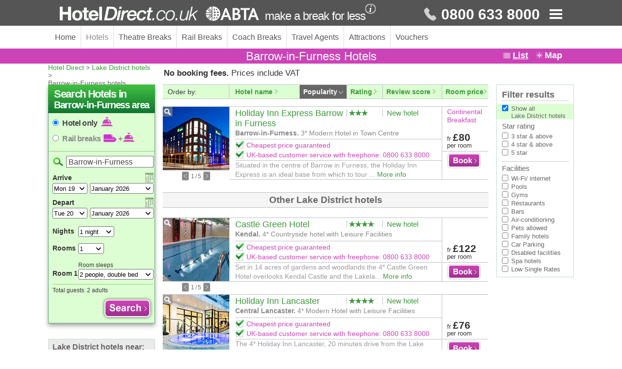

--- FILE ---
content_type: text/html
request_url: https://www.hoteldirect.co.uk/lake%20district/barrow-in-furness-hotels.htm
body_size: 73636
content:
<!DOCTYPE html PUBLIC "-//W3C//DTD XHTML 1.0 Transitional//EN" "http://www.w3.org/TR/xhtml1/DTD/xhtml1-transitional.dtd"><html xmlns="http://www.w3.org/1999/xhtml"><head><META http-equiv="Content-Type" content="text/html; charset=iso-8859-1"><title>Barrow-in-Furness Hotels, Lake District | 1/2 Price with Hotel Direct</title><meta name="description" content="1/2 price Hotels in Barrow-in-Furness, Lake District. Find Barrow-in-Furness hotel deals in Jan/Feb fr Â£80. UK service centre 7 days a week: 0800 633 8000"><meta name="keywords" content="barrow-in-furness hotels, hotels in barrow-in-furness, barrow-in-furness hotel deals, barrow-in-furness lake district hotels, lake district barrow-in-furness hotels, hotels in barrow-in-furness lake district, barrow-in-furness hotels lake district"><meta name="viewport" content="width=1094"><meta name="format-detection" content="telephone=no"><base href="//www.hoteldirect.co.uk/"><link rel="canonical" href="https://www.hoteldirect.co.uk/lake district/barrow-in-furness-hotels.htm"><link rel="stylesheet" type="text/css" href="//www.hoteldirect.co.uk/css/2011/global.css"><link rel="stylesheet" type="text/css" href="//www.hoteldirect.co.uk/css/2011/results.css"><link rel="stylesheet" href="//www.hoteldirect.co.uk/css/2011/large_pictures.css"><link rel="stylesheet" href="//www.hoteldirect.co.uk/css/2011/credit.css"><link rel="stylesheet" href="//www.hoteldirect.co.uk/css/2011/city-home-new.css"><link href="//www.hoteldirect.co.uk/css/2011/gallery_slider.css" rel="stylesheet" type="text/css"><link rel="stylesheet" href="//www.hoteldirect.co.uk/css/2011/results-new.css"><link href="//www.hoteldirect.co.uk/css/2011/calendar.css" rel="stylesheet" type="text/css"><link rel="stylesheet" href="//www.hoteldirect.co.uk/css/2011/corporate.css"><link rel="stylesheet" href="//www.hoteldirect.co.uk/css/2011/rail.css"><link rel="stylesheet" type="text/css" href="//www.hoteldirect.co.uk/css/font-awesome.min.css"><script language="javascript" src="//www.hoteldirect.co.uk/js/2016/jquery-1.12.0.min.js" type="text/javascript"></script><script language="javascript" src="//www.hoteldirect.co.uk/js/2011/jquery.cycle.all.js" type="text/javascript"></script><script language="javascript" src="//www.hoteldirect.co.uk/js/2011/jquery.cycle.extended.js" type="text/javascript"></script><script language="javascript" src="//www.hoteldirect.co.uk/js/js.cookie.min.js" type="text/javascript"></script><script language="javascript" src="//www.hoteldirect.co.uk/js/2016/advanced_search.js" type="text/javascript"></script><script language="javascript" src="//www.hoteldirect.co.uk/js/2016/calendar.js" type="text/javascript"></script><script language="javascript" src="//www.hoteldirect.co.uk/js/2016/check.js" type="text/javascript"></script><script language="javascript" src="//www.hoteldirect.co.uk/js/2016/corporate.js" type="text/javascript"></script><script language="javascript" src="//www.hoteldirect.co.uk/js/2016/credit.js" type="text/javascript"></script><script language="javascript" src="//www.hoteldirect.co.uk/js/2016/date_functions.js" type="text/javascript"></script><script language="javascript" src="//www.hoteldirect.co.uk/js/2016/functions.js" type="text/javascript"></script><script language="javascript" src="//www.hoteldirect.co.uk/js/2016/gallery_slider.js" type="text/javascript"></script><script language="javascript" src="//www.hoteldirect.co.uk/js/2016/hd.modules.js" type="text/javascript"></script><script language="javascript" src="//www.hoteldirect.co.uk/js/2016/header.js" type="text/javascript"></script><script language="javascript" src="//www.hoteldirect.co.uk/js/2016/json-search.js" type="text/javascript"></script><script language="javascript" src="//www.hoteldirect.co.uk/js/2016/lastviewed-wrapper.js" type="text/javascript"></script><script language="javascript" src="//www.hoteldirect.co.uk/js/2011/mobile.js" type="text/javascript"></script><script language="javascript" src="//www.hoteldirect.co.uk/js/2016/new_functions.js" type="text/javascript"></script><script language="javascript" src="//www.hoteldirect.co.uk/js/2016/rail.js" type="text/javascript"></script><script language="javascript" src="//www.hoteldirect.co.uk/js/2016/results.js" type="text/javascript"></script><script language="javascript" src="//www.hoteldirect.co.uk/js/2016/singlehotelsearch.js" type="text/javascript"></script><script language="javascript" src="//www.hoteldirect.co.uk/js/2016/thumbs.js" type="text/javascript"></script><script language="javascript" src="//www.hoteldirect.co.uk/js/2016/unavailable.js" type="text/javascript"></script><script language="javascript" type="text/javascript">		var currency = 'gbp',			city_name = 'Lake District',			hotel_max_age = 17;		$(function() {			$('.currency-container').find('a#' + currency).addClass('selected');			Cookies.set('currency', currency, {				domain: document.domain,				path: '/'			});			HD.Cookie.attachRecentlyViewed();		});		</script><script async="true" src="https://www.googletagmanager.com/gtag/js?id=UA-18403131-1" xmlns=""></script><script xmlns="">window.dataLayer = window.dataLayer || []; function gtag(){dataLayer.push(arguments);} gtag('js', new Date()); gtag('config', 'UA-18403131-1');</script><script xmlns="">            (function(w,d,s,l,i){w[l]=w[l]||[];w[l].push({'gtm.start':            new Date().getTime(),event:'gtm.js'});var f=d.getElementsByTagName(s)[0],            j=d.createElement(s),dl=l!='dataLayer'?'&l='+l:'';j.async=true;j.src=            'https://www.googletagmanager.com/gtm.js?id='+i+dl;f.parentNode.insertBefore(j,f);            })(window,document,'script','dataLayer','GTM-N6JPBMG');        </script></head><body class="results-page new-header-footer"><div class="page-header"><div class="container"><div class="page-header__logo" xmlns=""><a href="//www.hoteldirect.co.uk/" title="HotelDirect.co.uk - make a break for less"><img src="img/logo-white.png" width="410" height="30" alt="HotelDirect.co.uk"></a><p>make a break for less                <i class="icon icon-info-white icon-info-window" data-window-id="header-info-description" data-offset-top="30" data-offset-left="11"></i></p></div><div class="page-header__telephone" xmlns=""><p><i class="icon icon-phone"></i>                0800 633 8000            </p><i id="btn-menu" class="icon icon-list-menu"></i><nav id="slide-menu"><ul><li><a href="//www.hoteldirect.co.uk/">Home</a><button id="btn-menu-close" class="btn"><i class="fa fa-fw fa-times"></i></button></li><li class="menu-currency"><span id="current-currency"><i class="flag flag-gbp"></i>£GBP                            </span><span id="currency-chevron"><i class="fa fa-fw fa-chevron-down"></i></span><ul id="currency-options" class="closed"><li class="currency-select" data-currency="gbp"><i class="flag flag-gbp"></i>£GBP                                </li><li class="currency-select" data-currency="euro"><i class="flag flag-eur"></i>&euro;EUR                                </li><li class="currency-select" data-currency="usdollar"><i class="flag flag-usd"></i>$USD                                </li></ul></li><li><a href="//www.hoteldirect.co.uk/contact.htm">Customer support</a></li><li><a href="//www.hoteldirect.co.uk/travel-agents.htm">Travel Agents</a></li><li><a href="//www.hoteldirect.co.uk/about.htm">About us</a></li><li><a href="tel:+441872261100"><i class="icon icon-phone"></i>+44 1872 261100                        </a></li></ul></nav></div></div></div><nav class="main-nav" xmlns=""><div class="container"><ul><li><a href="//www.hoteldirect.co.uk/">                            Home</a></li><li><a href="//www.hoteldirect.co.uk/" class="selected">                            Hotels</a></li><li><a href="//www.hoteldirect.co.uk/theatrebreaks/">                            Theatre Breaks</a></li><li><a href="//www.hoteldirect.co.uk/railbreaks/">                            Rail Breaks</a></li><li><a href="//www.hoteldirect.co.uk/coachbreaks/">                            Coach Breaks                        </a></li><li><a href="//www.hoteldirect.co.uk/travel-agents.htm">                            Travel Agents</a></li><li><a href="//www.hoteldirect.co.uk/london-sightseeing-breaks.htm">                            Attractions</a></li><li><a href="//www.hoteldirect.co.uk/giftvouchers.htm">                            Vouchers</a></li></ul><div class="last-viewed"><p>You last viewed</p><i class="icon-green-cross"></i></div><div id="sectionViewedHotels"><div id="viewedHotelsView"></div></div></div></nav><div class="new-page-title new-page-title-results"><div class="container"><h1>Barrow-in-Furness Hotels</h1><a href="//www.hoteldirect.co.uk/webapp/hoteldirect/servlet/HDSearch?viewpage=showsearchresults&amp;location=Barrow-in-Furness&amp;city=Lake+District&amp;currency=gbp&amp;orderby=ourchoice&amp;direction=desc&amp;address=-" class="list-view selected" title="View List of search results">List</a><a href="//www.hoteldirect.co.uk/webapp/hoteldirect/servlet/HDSearch?viewpage=showsearchresults&amp;location=Barrow-in-Furness&amp;city=Lake+District&amp;currency=gbp&amp;orderby=ourchoice&amp;direction=desc&amp;address=-&amp;showmap=yes" class="map-view" title="View Map of search results">Map</a></div></div><div id="container" class="browser-area clearfix"><div id="breadcrumb-area"><div id="breadcrumb"><p><a href="//www.hoteldirect.co.uk/">Hotel Direct</a> &gt; <a href="//www.hoteldirect.co.uk/lake district/">Lake District hotels</a> &gt; <br>Barrow-in-Furness hotels</p></div></div><div id="page-title-area"><h3>No booking fees. <span>Prices include VAT</span></h3></div><div id="result-container"><div class="col220 margin-right-24 position-absolute"><div id="search" class="london-search"><h2 class="hotel">Search Hotels in<br><strong>Barrow-in-Furness area</strong></h2><h2 class="city">Search Lake District</h2><h2 class="rail">Search rail + hotels Lake District</h2><div id="search-form" class="rail_city"><form name="searchtype" id="search-type"><p><input type="radio" name="search-type" id="hotel-only" checked><label for="hotel-only">Hotel only <i class="icon hotel_icon_browser"></i></label></p><p><input type="radio" name="search-type" id="hotel-rail"><label for="hotel-rail">Rail breaks <i class="icon rail_icon_browser rail-search"></i>+<i class="icon hotel_icon_browser"></i></label></p></form><form action="//www.hoteldirect.co.uk/webapp/hoteldirect/servlet/HDSearchDate" name="form" id="form" class="date-form"><input type=hidden name=currency value='gbp'><input name="maxage" type="hidden"/><input type=hidden name=orderby value='ourchoice'><input type=hidden name=direction value='desc'><input name="bk" type="hidden"/><input name="doubleroom" type="hidden" value="0" /><input name="twin" type="hidden" value="0" /><input name="triple" type="hidden" value="0" /><input name="single" type="hidden" value="0" /><input name="family1" type="hidden" value="0" /><input name="family2" type="hidden" value="0" /><input name="family3" type="hidden" value="0" /><input name="quad" type="hidden" value="0" /><input name="web" type="hidden" value="yes" /><input name="purpose" type="hidden" value="findavailablehotels" /><input type="hidden" name="category" value="-"><input type="hidden" name="location" value="Barrow-in-Furness"><input type="hidden" name="facilities" value=""><input name="city" type="hidden" value="Lake District" /><input name="arrivemonth" type="hidden" /><input name="arriveyear" type="hidden" /><input name="arriveday" type="hidden" /><input name="departmonth" type="hidden" /><input name="departyear" type="hidden" /><input type="hidden" name="departday" /><input type="hidden" name="adults" /><input type="hidden" name="employee" value="admin" /><input type="hidden" name="children" /><input name="orderbyprice" type="hidden" value="yes" /><input name="showrequest" type="hidden" value="yes" /><input type="hidden" name="kidsage" id="kidsage"><div id="hidden-select"><select name="rail" id="rail" class="advanced_2"><option value="%%">Railway Stations</option></select><select name="tube" id="tube" class="advanced_2"><option value="%%">Underground Stations</option></select><select name="hotelname" id="hotelname" class="advanced_2"><option value="%%">Name of hotel</option></select></div><div id="search_box" class="search_row"><label for="allinonesearch"><img src="img/search_icon.png" class="search-icon"></label><input type="hidden" name="attraction"><input type="hidden" name="item_type"><input name="searchbox" type="text" placeholder="City, hotel name or landmark" id="allinonesearch" autocomplete="off" value="Barrow-in-Furness"><div id="autosuggest_results" tabindex="0"></div></div><div id="arrive_date" class="search_row"><label for="arrivedate">Arrive</label><select id="arrivedate" name="arrivedate" class="date1 show-days create-dropdown create-date" data-start="1" data-end="31"><option value="0">DD</option></select><select id="arrivedate2" name="arrivedate2" class="date2 create-years"></select><a href="#" id="arrive_pick" class="date_pick" title="Select arrival date" data-type="arrive" data-title="Arrival"></a></div><div id="depart_date" class="search_row"><label for="departdate">Depart</label><select id="departdate" name="departdate" class="date1 show-days create-dropdown create-date" data-start="1" data-end="31"><option value="0">DD</option></select><select id="departdate2" name="departdate2" class="date2 create-years"></select><a href="#" id="depart_pick" class="date_pick" title="Select departure date" data-type="depart" data-title="Departure"></a></div><div class="search_row"><label for="nights" class="nights">Nights</label><select id="nights" name="nights" class="nights create-dropdown" data-start="1" data-end="30" data-selected="1" data-append="nights"></select></div><div id="room_row" class="search_row"><label for="rooms" class="no_rooms">Rooms</label><select id="rooms" name="rooms" class="rooms date1 create-dropdown" data-start="1" data-end="5" data-selected="1"></select></div><div class="search_row room_1"><div class="sleep_row"><p class="sleeps">Room sleeps</p></div><label for="roomtype1" class="room_num">Room 1</label><select name="roomtype1" id="roomtype1" class="room roomtype1"><option value=""></option><option value="single" data-kids="0">1 person</option><option value="doubleroom" data-kids="0" selected>2 people, double bed</option><option value="twin" data-kids="0">2 people, 2 twin beds</option><option value="triple" data-kids="0">3 people</option><option value="twin" data-kids="1">1 adult + 1 child</option><option value="family1" data-kids="2">1 adult + 2 children</option><option value="family2" data-kids="3">1 adult + 3 children</option><option value="family1" data-kids="1">2 adults + 1 child</option><option value="family2" data-kids="2">2 adults + 2 children</option><option value="quad" data-kids="0">4 people</option></select><div class="sleep_row"><p class="agetitle">Ages of children</p></div><select name="r1kidsage1" class="kidsage firstage create-dropdown" data-start="1" data-end="17"><option value="">?</option><option value="0">&lt;1</option></select><select name="r1kidsage2" class="kidsage create-dropdown" data-start="1" data-end="17"><option value="">?</option><option value="0">&lt;1</option></select><select name="r1kidsage3" class="kidsage lastage create-dropdown" data-start="1" data-end="17"><option value="">?</option><option value="0">&lt;1</option></select></div><div class="search_row room_2"><div class="sleep_row2"><p class="sleeps">Room 2 sleeps</p></div><label for="roomtype2" class="room_num">Room 2</label><select name="roomtype2" id="roomtype2" class="room roomtype2"><option value=""></option><option value="single" data-kids="0">1 person</option><option value="doubleroom" data-kids="0">2 people, double bed</option><option value="twin" data-kids="0">2 people, 2 twin beds</option><option value="triple" data-kids="0">3 people</option><option value="twin" data-kids="1">1 adult + 1 child</option><option value="family1" data-kids="2">1 adult + 2 children</option><option value="family2" data-kids="3">1 adult + 3 children</option><option value="family1" data-kids="1">2 adults + 1 child</option><option value="family2" data-kids="2">2 adults + 2 children</option><option value="quad" data-kids="0">4 people</option></select><div class="sleep_row2"><p class="agetitle">Ages of children</p></div><select name="r2kidsage1" class="kidsage firstage create-dropdown" data-start="1" data-end="17"><option value="">?</option><option value="0">&lt;1</option></select><select name="r2kidsage2" class="kidsage create-dropdown" data-start="1" data-end="17"><option value="">?</option><option value="0">&lt;1</option></select><select name="r2kidsage3" class="kidsage lastage create-dropdown" data-start="1" data-end="17"><option value="">?</option><option value="0">&lt;1</option></select></div><div class="search_row room_3"><div class="sleep_row2"><p class="sleeps">Room 3 sleeps</p></div><label for="roomtype3" class="room_num">Room 3</label><select name="roomtype3" id="roomtype3" class="room roomtype3"><option value=""></option><option value="single" data-kids="0">1 person</option><option value="doubleroom" data-kids="0">2 people, double bed</option><option value="twin" data-kids="0">2 people, 2 twin beds</option><option value="triple" data-kids="0">3 people</option><option value="twin" data-kids="1">1 adult + 1 child</option><option value="family1" data-kids="2">1 adult + 2 children</option><option value="family2" data-kids="3">1 adult + 3 children</option><option value="family1" data-kids="1">2 adults + 1 child</option><option value="family2" data-kids="2">2 adults + 2 children</option><option value="quad" data-kids="0">4 people</option></select><div class="sleep_row2"><p class="agetitle">Ages of children</p></div><select name="r3kidsage1" class="kidsage firstage create-dropdown" data-start="1" data-end="17"><option value="">?</option><option value="0">&lt;1</option></select><select name="r3kidsage2" class="kidsage create-dropdown" data-start="1" data-end="17"><option value="">?</option><option value="0">&lt;1</option></select><select name="r3kidsage3" class="kidsage lastage create-dropdown" data-start="1" data-end="17"><option value="">?</option><option value="0">&lt;1</option></select></div><div class="search_row room_4"><div class="sleep_row2"><p class="sleeps">Room 4 sleeps</p></div><label for="roomtype4" class="room_num">Room 4</label><select name="roomtype4" id="roomtype4" class="room roomtype4"><option value=""></option><option value="single" data-kids="0">1 person</option><option value="doubleroom" data-kids="0">2 people, double bed</option><option value="twin" data-kids="0">2 people, 2 twin beds</option><option value="triple" data-kids="0">3 people</option><option value="twin" data-kids="1">1 adult + 1 child</option><option value="family1" data-kids="2">1 adult + 2 children</option><option value="family2" data-kids="3">1 adult + 3 children</option><option value="family1" data-kids="1">2 adults + 1 child</option><option value="family2" data-kids="2">2 adults + 2 children</option><option value="quad" data-kids="0">4 people</option></select><div class="sleep_row2"><p class="agetitle">Ages of children</p></div><select name="r4kidsage1" class="kidsage firstage create-dropdown" data-start="1" data-end="17"><option value="">?</option><option value="0">&lt;1</option></select><select name="r4kidsage2" class="kidsage create-dropdown" data-start="1" data-end="17"><option value="">?</option><option value="0">&lt;1</option></select><select name="r4kidsage3" class="kidsage lastage create-dropdown" data-start="1" data-end="17"><option value="">?</option><option value="0">&lt;1</option></select></div><div class="search_row room_5"><div class="sleep_row2"><p class="sleeps">Room 5 sleeps</p></div><label for="roomtype5" class="room_num">Room 5</label><select name="roomtype5" id="roomtype5" class="room roomtype5"><option value=""></option><option value="single" data-kids="0">1 person</option><option value="doubleroom" data-kids="0">2 people, double bed</option><option value="twin" data-kids="0">2 people, 2 twin beds</option><option value="triple" data-kids="0">3 people</option><option value="twin" data-kids="1">1 adult + 1 child</option><option value="family1" data-kids="2">1 adult + 2 children</option><option value="family2" data-kids="3">1 adult + 3 children</option><option value="family1" data-kids="1">2 adults + 1 child</option><option value="family2" data-kids="2">2 adults + 2 children</option><option value="quad" data-kids="0">4 people</option></select><div class="sleep_row2"><p class="agetitle">Ages of children</p></div><select name="r5kidsage1" class="kidsage firstage create-dropdown" data-start="1" data-end="17"><option value="">?</option><option value="0">&lt;1</option></select><select name="r5kidsage2" class="kidsage create-dropdown" data-start="1" data-end="17"><option value="">?</option><option value="0">&lt;1</option></select><select name="r5kidsage3" class="kidsage lastage create-dropdown" data-start="1" data-end="17"><option value="">?</option><option value="0">&lt;1</option></select></div><div class="accommodates"><p>Total guests:										<span class="guestText"></span></p></div><button type="submit" name="submit-button" id="submit-button" class="button search_button"></button></form><form action="//www.hoteldirect.co.uk/webapp/hoteldirect/servlet/HDSearchDaterail" name="form-rail" id="form-rail" class="date-form"><input type=hidden name=currency value='gbp'><input name="maxage" type="hidden"/><input type=hidden name=orderby value='ourchoice'><input type=hidden name=direction value='desc'><input name="bk" type="hidden"/><input name="doubleroom" type="hidden" value="0" /><input name="twin" type="hidden" value="0" /><input name="triple" type="hidden" value="0" /><input name="single" type="hidden" value="0" /><input name="family1" type="hidden" value="0" /><input name="family2" type="hidden" value="0" /><input name="family3" type="hidden" value="0" /><input name="quad" type="hidden" value="0" /><input name="web" type="hidden" value="yes" /><input name="purpose" type="hidden" value="findavailablehotels" /><input type="hidden" name="category" value="-"><input type="hidden" name="location" value="Barrow-in-Furness"><input type="hidden" name="facilities" value=""><input name="city" type="hidden" value="Lake District" /><input name="arrivemonth" type="hidden" /><input name="arriveyear" type="hidden" /><input name="arriveday" type="hidden" /><input name="departmonth" type="hidden" /><input name="departyear" type="hidden" /><input type="hidden" name="departday" /><input type="hidden" name="adults" /><input type="hidden" name="employee" value="admin" /><input type="hidden" name="children" /><input name="orderbyprice" type="hidden" value="yes" /><input name="showrequest" type="hidden" value="yes" /><input type="hidden" name="kidsage" id="kidsage"><input type="hidden" name="origincode"><input type="hidden" name="originname"><input type="hidden" name="destinationcode"><input type="hidden" name="destinationname"><input type="hidden" name="roomtype1-name"><input type="hidden" name="roomtype2-name"><input type="hidden" name="roomtype3-name"><input type="hidden" name="roomtype4-name"><input type="hidden" name="roomtype5-name"><h3><i class="icon rail_icon_browser"></i>Your rail journey								</h3><div id="rail-fields"><div id="search_station" class="search_row search_box"><label for="rail-search-from" class="rail">From:</label><input name="rail-search-from" type="text" placeholder="Enter origin station" id="rail-search-from" class="rail-search rail-search-from" autocomplete="off" data-to="Lake District"><div id="station_results_from" class="station_results autosuggest" tabindex="0"></div><input type="hidden" name="destination_city" id="rail-search-to" value="Lake District" readonly></div><div id="search_box_station" class="search_row"><label for="rail-search-station" class="rail">To:</label><span class="destination-station-select">Lake District</span></div><div class="search_row rail-out"><div class="label-row"><label for="arrivedate_rail">Out:</label><a href="#" id="arriverail_pick" class="date_pick" title="Select outbound date" data-type="arrive" data-title="Outbound"></a></div><select id="arrivedate_rail" name="arrivedate" class="date1 show-days create-dropdown create-date" data-start="1" data-end="31"><option value="0">DD</option></select><select id="arrivedate_rail2" name="arrivedate2" class="date2 create-years"></select></div><div class="search_row time-row"><select name="out-type" class="time-type"><option value="Departure">Departs</option><option value="Arrival">Arrives</option></select><select name="out-hours" class="time-hours create-dropdown create-hours" data-start="0" data-end="23"></select><select name="out-minutes" class="time-minutes create-dropdown create-minutes" data-start="0" data-end="59" data-step="15"></select></div><div class="search_row return-row"><div class="label-row"><label for="departdate_rail">Return:</label><a href="#" id="departrail_pick" class="date_pick" title="Select return date" data-type="depart" data-title="Return"></a></div><select id="departdate_rail" name="departdate" class="date1 show-days create-dropdown create-date" data-start="1" data-end="31"><option value="0">DD</option></select><select id="departdate_rail2" name="departdate2" class="date2 create-years"></select></div><div class="search_row time-row"><select name="return-type" class="time-type"><option value="Departure">Departs</option><option value="Arrival">Arrives</option></select><select name="return-hours" class="time-hours create-dropdown create-hours" data-start="0" data-end="23"></select><select name="return-minutes" class="time-minutes create-dropdown create-minutes" data-start="0" data-end="59" data-step="15"></select></div><div class="search_row railcard-row"><a href="#">Add Railcard											<i class="icon icon-arrow-green"></i></a><div class="railcard-fields"><select name="railcard-type" class="railcard-type"><option value="">Select Railcard</option><option value="YNG">16-25 Railcard</option><option value="TST">26-30 Railcard</option><option value="NGC">Annual Gold Card</option><option value="CRC">Cambrian Railcard</option><option value="CTD">Cotswold Line Railcard</option><option value="DRD">Dales Railcard</option><option value="DCR">Devon And Cornwall Railcard</option><option value="DIS">Disabled Adult Railcard</option><option value="DIC">Disabled Child Railcard</option><option value="EVC">Esk Valley Railcard</option><option value="FAM">Family And Friends Railcard</option><option value="HOW">Heart Of Wales Railcard</option><option value="HRC">Highland Railcard</option><option value="HMF">Hm Forces Railcard</option><option value="JCP">Jobcentreplus Discount Card</option><option value="NEW">Network Railcard</option><option value="PBR">Pembroke Railcard</option><option value="SRY">Scottish Youth Railcard</option><option value="SRN">Senior Railcard</option><option value="SCT">Strathclyde Concessionary</option><option value="2TR">Two Together Railcard</option><option value="VLS">Valley Lines Senior Railcard</option><option value="VLC">Valley Student Railcard</option><option value="VET">Veterans Railcard</option><option value="D34">Visually Impaired/Wheelchair User (34% Concession)</option><option value="D50">Visually Impaired/Wheelchair User (50% Concession)</option><option value="D75">Wheelchair User (Child)</option></select><select name="railcard-number" class="railcard-number create-dropdown" data-start="1" data-end="9"><option></option></select><span>Railcards must be carried on journeys</span></div></div></div><h3><i class="icon hotel_icon_browser"></i>Your Lake District hotel								</h3><div id="hotel-fields"><div class="search_row nights_row"><label for="nights-rail" class="nights">Hotel for:</label><select id="nights-rail" name="nights" class="nights create-dropdown" data-start="1" data-end="30" data-selected="1" data-append="nights"></select></div><div class="search_row room_row"><label for="rooms-rail" class="no_rooms">Hotel rooms:</label><select id="rooms-rail" name="rooms" class="rooms date1 create-dropdown" data-start="1" data-end="5" data-selected="1"></select></div><div class="search_row room_1"><div class="sleep_row"><p class="sleeps">Room sleeps</p></div><label for="roomtype1-rail" class="room_num">Room 1</label><select name="roomtype1" id="roomtype1-rail" class="room roomtype1"><option value=""></option><option value="single" data-kids="0">1 person</option><option value="doubleroom" data-kids="0" selected>2 people, double bed</option><option value="twin" data-kids="0">2 people, 2 twin beds</option><option value="triple" data-kids="0">3 people</option><option value="twin" data-kids="1">1 adult + 1 child</option><option value="family1" data-kids="2">1 adult + 2 children</option><option value="family2" data-kids="3">1 adult + 3 children</option><option value="family1" data-kids="1">2 adults + 1 child</option><option value="family2" data-kids="2">2 adults + 2 children</option><option value="quad" data-kids="0">4 people</option></select><div class="sleep_row"><p class="agetitle">Ages of children</p></div><select name="r1kidsage1" class="kidsage firstage create-dropdown" data-start="1" data-end="17"><option value="">?</option><option value="0">&lt;1</option></select><select name="r1kidsage2" class="kidsage create-dropdown" data-start="1" data-end="17"><option value="">?</option><option value="0">&lt;1</option></select><select name="r1kidsage3" class="kidsage lastage create-dropdown" data-start="1" data-end="17"><option value="">?</option><option value="0">&lt;1</option></select></div><div class="search_row room_2"><div class="sleep_row2"><p class="sleeps">Room 2 sleeps</p></div><label for="roomtype2-rail" class="room_num">Room 2</label><select name="roomtype2" id="roomtype2-rail" class="room roomtype2"><option value=""></option><option value="single" data-kids="0">1 person</option><option value="doubleroom" data-kids="0">2 people, double bed</option><option value="twin" data-kids="0">2 people, 2 twin beds</option><option value="triple" data-kids="0">3 people</option><option value="twin" data-kids="1">1 adult + 1 child</option><option value="family1" data-kids="2">1 adult + 2 children</option><option value="family2" data-kids="3">1 adult + 3 children</option><option value="family1" data-kids="1">2 adults + 1 child</option><option value="family2" data-kids="2">2 adults + 2 children</option><option value="quad" data-kids="0">4 people</option></select><div class="sleep_row2"><p class="agetitle">Ages of children</p></div><select name="r2kidsage1" class="kidsage firstage create-dropdown" data-start="1" data-end="17"><option value="">?</option><option value="0">&lt;1</option></select><select name="r2kidsage2" class="kidsage create-dropdown" data-start="1" data-end="17"><option value="">?</option><option value="0">&lt;1</option></select><select name="r2kidsage3" class="kidsage lastage create-dropdown" data-start="1" data-end="17"><option value="">?</option><option value="0">&lt;1</option></select></div><div class="search_row room_3"><div class="sleep_row2"><p class="sleeps">Room 3 sleeps</p></div><label for="roomtype3-rail" class="room_num">Room 3</label><select name="roomtype3" id="roomtype3-rail" class="room roomtype3"><option value=""></option><option value="single" data-kids="0">1 person</option><option value="doubleroom" data-kids="0">2 people, double bed</option><option value="twin" data-kids="0">2 people, 2 twin beds</option><option value="triple" data-kids="0">3 people</option><option value="twin" data-kids="1">1 adult + 1 child</option><option value="family1" data-kids="2">1 adult + 2 children</option><option value="family2" data-kids="3">1 adult + 3 children</option><option value="family1" data-kids="1">2 adults + 1 child</option><option value="family2" data-kids="2">2 adults + 2 children</option><option value="quad" data-kids="0">4 people</option></select><div class="sleep_row2"><p class="agetitle">Ages of children</p></div><select name="r3kidsage1" class="kidsage firstage create-dropdown" data-start="1" data-end="17"><option value="">?</option><option value="0">&lt;1</option></select><select name="r3kidsage2" class="kidsage create-dropdown" data-start="1" data-end="17"><option value="">?</option><option value="0">&lt;1</option></select><select name="r3kidsage3" class="kidsage lastage create-dropdown" data-start="1" data-end="17"><option value="">?</option><option value="0">&lt;1</option></select></div><div class="search_row room_4"><div class="sleep_row2"><p class="sleeps">Room 4 sleeps</p></div><label for="roomtype4-rail" class="room_num">Room 4</label><select name="roomtype4" id="roomtype4-rail" class="room roomtype4"><option value=""></option><option value="single" data-kids="0">1 person</option><option value="doubleroom" data-kids="0">2 people, double bed</option><option value="twin" data-kids="0">2 people, 2 twin beds</option><option value="triple" data-kids="0">3 people</option><option value="twin" data-kids="1">1 adult + 1 child</option><option value="family1" data-kids="2">1 adult + 2 children</option><option value="family2" data-kids="3">1 adult + 3 children</option><option value="family1" data-kids="1">2 adults + 1 child</option><option value="family2" data-kids="2">2 adults + 2 children</option><option value="quad" data-kids="0">4 people</option></select><div class="sleep_row2"><p class="agetitle">Ages of children</p></div><select name="r4kidsage1" class="kidsage firstage create-dropdown" data-start="1" data-end="17"><option value="">?</option><option value="0">&lt;1</option></select><select name="r4kidsage2" class="kidsage create-dropdown" data-start="1" data-end="17"><option value="">?</option><option value="0">&lt;1</option></select><select name="r4kidsage3" class="kidsage lastage create-dropdown" data-start="1" data-end="17"><option value="">?</option><option value="0">&lt;1</option></select></div><div class="search_row room_5"><div class="sleep_row2"><p class="sleeps">Room 5 sleeps</p></div><label for="roomtype5-rail" class="room_num">Room 5</label><select name="roomtype5" id="roomtype5-rail" class="room roomtype5"><option value=""></option><option value="single" data-kids="0">1 person</option><option value="doubleroom" data-kids="0">2 people, double bed</option><option value="twin" data-kids="0">2 people, 2 twin beds</option><option value="triple" data-kids="0">3 people</option><option value="twin" data-kids="1">1 adult + 1 child</option><option value="family1" data-kids="2">1 adult + 2 children</option><option value="family2" data-kids="3">1 adult + 3 children</option><option value="family1" data-kids="1">2 adults + 1 child</option><option value="family2" data-kids="2">2 adults + 2 children</option><option value="quad" data-kids="0">4 people</option></select><div class="sleep_row2"><p class="agetitle">Ages of children</p></div><select name="r5kidsage1" class="kidsage firstage create-dropdown" data-start="1" data-end="17"><option value="">?</option><option value="0">&lt;1</option></select><select name="r5kidsage2" class="kidsage create-dropdown" data-start="1" data-end="17"><option value="">?</option><option value="0">&lt;1</option></select><select name="r5kidsage3" class="kidsage lastage create-dropdown" data-start="1" data-end="17"><option value="">?</option><option value="0">&lt;1</option></select></div><div class="accommodates"><p>Total guests:											<span class="guestText"></span></p></div></div><button type="submit" name="submit-button" id="submit-button-rail" class="btn button_search_packages"></button></form></div></div><div id="user-credit-container" xmlns=""><div id="user-credit"><p>Your Hotel Direct credit: <span class="credit-amount"></span></p><i class="icon-info-purple"></i></div></div><div id="corporate-container" class="browser" xmlns=""><div id="corporate-credit"><p class="corporate-header"></p><p class="extra">with your</p><p class="discount"></p><p class="percentage">% off                    <br><span class="all-prices">RSP prices</span></p><i class="icon-info-purple"></i></div></div><div><form><div id="near"><h2>Lake District hotels near:</h2><div class="attraction"><select name="closest_attraction" id="closest_attraction" class="closest_advanced"><option value="">Landmarks</option></select></div></div></form><a href="//www.hoteldirect.co.uk/webapp/hoteldirect/servlet/HDSearch?viewpage=childrenfree&amp;city=Lake District&amp;currency=gbp" id="free-child">FREE child places</a></div></div><div class="col670 margin-right-20 margin-left-244"><div id="results"><ul id="order"><li class="order">Order by:</li><li><a href="//www.hoteldirect.co.uk/webapp/hoteldirect/servlet/HDSearch?search=1&amp;city=Lake+District&amp;location=Barrow-in-Furness&amp;currency=gbp&amp;newparam=yes&amp;page=1&amp;orderby=hotelname&amp;direction=asc" title="Hotel name - A to Z" class="sort-name2">Hotel name</a></li><li class="selected"><a href="//www.hoteldirect.co.uk/webapp/hoteldirect/servlet/HDSearch?search=1&amp;city=Lake+District&amp;location=Barrow-in-Furness&amp;currency=gbp&amp;newparam=yes&amp;page=1&amp;orderby=ourchoice&amp;direction=desc" title="Popularity - high to low" class="sort-popularity2">Popularity</a></li><li><a href="//www.hoteldirect.co.uk/webapp/hoteldirect/servlet/HDSearch?search=1&amp;city=Lake+District&amp;location=Barrow-in-Furness&amp;currency=gbp&amp;newparam=yes&amp;page=1&amp;orderby=category&amp;direction=asc" title="Star rating - low to high" class="sort-ratings">Rating</a></li><li><a href="//www.hoteldirect.co.uk/webapp/hoteldirect/servlet/HDSearch?search=1&amp;city=Lake+District&amp;location=Barrow-in-Furness&amp;currency=gbp&amp;newparam=yes&amp;page=1&amp;orderby=avgrating&amp;direction=desc" title="Guest rating - high to low" class="sort-reviews">Review score</a></li><li><a href="//www.hoteldirect.co.uk/webapp/hoteldirect/servlet/HDSearch?search=1&amp;city=Lake+District&amp;location=Barrow-in-Furness&amp;currency=gbp&amp;newparam=yes&amp;page=1&amp;orderby=price&amp;direction=asc" title="Price - low to high" class="sort-price">Room price</a></li></ul><div class="result clearfix"><div class="room-gallery"><div class="slide-container"><div class="slide-content clearfix"><div class="slide"><img src="images/Holiday_Inn_Express_Barrow_in_Furness_Exterior_Thumb.jpg" width="137" height="130" alt="Holiday Inn Express Barrow in Furness" data-city="Lake District" data-image="Holiday_Inn_Express_Barrow_in_Furness_Exterior.jpg" class="thumb"></div><div class="slide"><span data-src="images/Holiday_Inn_Express_Barrow_in_Furness_Twin_Room_Thumb.jpg" data-width="137" data-height="130" data-alt="Holiday Inn Express Barrow in Furness" data-city="Lake District" data-image="Holiday_Inn_Express_Barrow_in_Furness_Twin_Room.jpg" class="thumb"></span></div><div class="slide"><span data-src="images/Holiday_Inn_Express_Barrow_in_Furness_Breakfast_Tables_Thumb.jpg" data-width="137" data-height="130" data-alt="Holiday Inn Express Barrow in Furness" data-city="Lake District" data-image="Holiday_Inn_Express_Barrow_in_Furness_Breakfast_Tables.jpg" class="thumb"></span></div><div class="slide"><span data-src="images/Holiday_Inn_Express_Barrow_in_Furness_Double_Sofa_Bed_Thumb.jpg" data-width="137" data-height="130" data-alt="Holiday Inn Express Barrow in Furness" data-city="Lake District" data-image="Holiday_Inn_Express_Barrow_in_Furness_Double_Sofa_Bed.jpg" class="thumb"></span></div><div class="slide"><span data-src="images/Holiday_Inn_Express_Barrow_in_Furness_Bar_Thumb.jpg" data-width="137" data-height="130" data-alt="Holiday Inn Express Barrow in Furness" data-city="Lake District" data-image="Holiday_Inn_Express_Barrow_in_Furness_Bar.jpg" class="thumb"></span></div></div></div><div class="slide-buttons clearfix"><a href="#" class="previous"><img src="img/white-dot-arrow-left.png"></a><p><span class="current">1</span>/<span class="total"></span></p><a href="#" class="next"><img src="img/white-dot-arrow-right.png"></a></div></div><div class="result-content"><div class="details"><div class="details-top"><p class="hotel2">Holiday Inn Express Barrow in Furness</p><p class="rating"><span class="stars stars-3"></span></p><p class="reviews"> New hotel</p><p class="location"><b>Barrow-in-Furness.</b> 3* Modern Hotel in Town Centre</p></div><div class="details-middle"><p class="guest-review purple small-tick">Cheapest price guaranteed</p><p class="guest-review purple small-tick">UK-based customer service with freephone: 0800 633 8000</p></div><div class="details-bottom"><p class="description">Situated in the centre of Barrow in Furness, the Holiday Inn Express is an ideal base from which to tour ... <a>More info</a></p></div></div><div class="book"><p><span class="room-type breakfast">Continental Breakfast</span><span class="price normal-price">fr <strong>&pound;80</strong><span class="per-room">per room</span></span><span class="price corporate-price"><strike>&pound;80</strike> fr <strong>&pound;72</strong><span class="per-room">per room</span></span></p><a href="//www.hoteldirect.co.uk/webapp/hoteldirect/servlet/HDViewPage?web=yes&amp;purpose=hotel&amp;hotelid=4742&amp;city=Lake+District&amp;currency=gbp" class="book_button result-link"></a></div></div></div><h2 class="other">Other Lake District hotels</h2><div class="result clearfix"><div class="room-gallery"><div class="slide-container"><div class="slide-content clearfix"><div class="slide"><img src="images/Castle_Green_Hotel_Pool_Thumb.jpg" width="137" height="130" alt="Castle Green Hotel" data-city="Lake District" data-image="Castle_Green_Hotel_Pool.jpg" class="thumb"></div><div class="slide"><span data-src="images/Castle_Green_Hotel_Gardens_Thumb.jpg" data-width="137" data-height="130" data-alt="Castle Green Hotel" data-city="Lake District" data-image="Castle_Green_Hotel_Gardens.jpg" class="thumb"></span></div><div class="slide"><span data-src="images/Castle_Green_Hotel_Executive_Suite_Thumb.jpg" data-width="137" data-height="130" data-alt="Castle Green Hotel" data-city="Lake District" data-image="Castle_Green_Hotel_Executive_Suite.jpg" class="thumb"></span></div><div class="slide"><span data-src="images/Castle_Green_Hotel_Junior_Suite_Thumb.jpg" data-width="137" data-height="130" data-alt="Castle Green Hotel" data-city="Lake District" data-image="Castle_Green_Hotel_Junior_Suite.jpg" class="thumb"></span></div><div class="slide"><span data-src="images/Castle_Green_Hotel_Suite_Bathroom_Thumb.jpg" data-width="137" data-height="130" data-alt="Castle Green Hotel" data-city="Lake District" data-image="Castle_Green_Hotel_Suite_Bathroom.jpg" class="thumb"></span></div></div></div><div class="slide-buttons clearfix"><a href="#" class="previous"><img src="img/white-dot-arrow-left.png"></a><p><span class="current">1</span>/<span class="total"></span></p><a href="#" class="next"><img src="img/white-dot-arrow-right.png"></a></div></div><div class="result-content"><div class="details"><div class="details-top"><p class="hotel2">Castle Green Hotel</p><p class="rating"><span class="stars stars-4"></span></p><p class="reviews"> New hotel</p><p class="location"><b>Kendal.</b> 4* Countryside hotel with Leisure Facilities</p></div><div class="details-middle"><p class="guest-review purple small-tick">Cheapest price guaranteed</p><p class="guest-review purple small-tick">UK-based customer service with freephone: 0800 633 8000</p></div><div class="details-bottom"><p class="description">Set in 14 acres of gardens and woodlands the 4* Castle Green Hotel overlooks Kendal Castle and the Lakela... <a>More info</a></p></div></div><div class="book"><p><span class="room-type breakfast"></span><span class="price normal-price">fr <strong>&pound;122</strong><span class="per-room">per room</span></span><span class="price corporate-price"><strike>&pound;122</strike> fr <strong>&pound;109</strong><span class="per-room">per room</span></span></p><a href="//www.hoteldirect.co.uk/webapp/hoteldirect/servlet/HDViewPage?web=yes&amp;purpose=hotel&amp;hotelid=4746&amp;city=Lake+District&amp;currency=gbp" class="book_button result-link"></a></div></div></div><div class="result clearfix"><div class="room-gallery"><div class="slide-container"><div class="slide-content clearfix"><div class="slide"><img src="images/Holiday_Inn_Lancaster_Pool_Area_Thumb.jpg" width="137" height="130" alt="Holiday Inn Lancaster" data-city="Lake District" data-image="Holiday_Inn_Lancaster_Pool_Area.jpg" class="thumb"></div><div class="slide"><span data-src="images/Holiday_Inn_Lancaster_Entrance_Thumb.jpg" data-width="137" data-height="130" data-alt="Holiday Inn Lancaster" data-city="Lake District" data-image="Holiday_Inn_Lancaster_Entrance.jpg" class="thumb"></span></div><div class="slide"><span data-src="images/Holiday_Inn_Lancaster_Double_Sofabed_Thumb.jpg" data-width="137" data-height="130" data-alt="Holiday Inn Lancaster" data-city="Lake District" data-image="Holiday_Inn_Lancaster_Double_Sofabed.jpg" class="thumb"></span></div><div class="slide"><span data-src="images/Holiday_Inn_Lancaster_Dining_Tables_Thumb.jpg" data-width="137" data-height="130" data-alt="Holiday Inn Lancaster" data-city="Lake District" data-image="Holiday_Inn_Lancaster_Dining_Tables.jpg" class="thumb"></span></div><div class="slide"><span data-src="images/Holiday_Inn_Lancaster_Double_Bedded_Room_Thumb.jpg" data-width="137" data-height="130" data-alt="Holiday Inn Lancaster" data-city="Lake District" data-image="Holiday_Inn_Lancaster_Double_Bedded_Room.jpg" class="thumb"></span></div></div></div><div class="slide-buttons clearfix"><a href="#" class="previous"><img src="img/white-dot-arrow-left.png"></a><p><span class="current">1</span>/<span class="total"></span></p><a href="#" class="next"><img src="img/white-dot-arrow-right.png"></a></div></div><div class="result-content"><div class="details"><div class="details-top"><p class="hotel2">Holiday Inn Lancaster</p><p class="rating"><span class="stars stars-4"></span></p><p class="reviews"> New hotel</p><p class="location"><b>Central Lancaster.</b> 4* Modern Hotel with Leisure Facilities</p></div><div class="details-middle"><p class="guest-review purple small-tick">Cheapest price guaranteed</p><p class="guest-review purple small-tick">UK-based customer service with freephone: 0800 633 8000</p></div><div class="details-bottom"><p class="description">The 4* Holiday Inn Lancaster, 20 minutes drive from the Lake District National Park, is situated approxim... <a>More info</a></p></div></div><div class="book"><p><span class="room-type breakfast"></span><span class="price normal-price">fr <strong>&pound;76</strong><span class="per-room">per room</span></span><span class="price corporate-price"><strike>&pound;76</strike> fr <strong>&pound;68</strong><span class="per-room">per room</span></span></p><a href="//www.hoteldirect.co.uk/webapp/hoteldirect/servlet/HDViewPage?web=yes&amp;purpose=hotel&amp;hotelid=4741&amp;city=Lake+District&amp;currency=gbp" class="book_button result-link"></a></div></div></div><div class="result clearfix"><div class="room-gallery"><div class="slide-container"><div class="slide-content clearfix"><div class="slide"><img src="images/Macdonald_Old_England_Hotel_and_Spa_Pool_Thumb.jpg" width="137" height="130" alt="Macdonald Old England Hotel and Spa" data-city="Lake District" data-image="Macdonald_Old_England_Hotel_and_Spa_Pool.jpg" class="thumb"></div><div class="slide"><span data-src="images/Macdonald_Old_England_Hotel_and_Spa_Exterior_Thumb.jpg" data-width="137" data-height="130" data-alt="Macdonald Old England Hotel and Spa" data-city="Lake District" data-image="Macdonald_Old_England_Hotel_and_Spa_Exterior.jpg" class="thumb"></span></div><div class="slide"><span data-src="images/Macdonald_Old_England_Hotel_and_Spa_Lake_View_Restaurant_Thumb.jpg" data-width="137" data-height="130" data-alt="Macdonald Old England Hotel and Spa" data-city="Lake District" data-image="Macdonald_Old_England_Hotel_and_Spa_Lake_View_Restaurant.jpg" class="thumb"></span></div><div class="slide"><span data-src="images/Macdonald_Old_England_Hotel_and_Spa_Feature_Suite_Thumb.jpg" data-width="137" data-height="130" data-alt="Macdonald Old England Hotel and Spa" data-city="Lake District" data-image="Macdonald_Old_England_Hotel_and_Spa_Feature_Suite.jpg" class="thumb"></span></div><div class="slide"><span data-src="images/Macdonald_Old_England_Hotel_and_Spa_Feature_Suite_Balcony_Thumb.jpg" data-width="137" data-height="130" data-alt="Macdonald Old England Hotel and Spa" data-city="Lake District" data-image="Macdonald_Old_England_Hotel_and_Spa_Feature_Suite_Balcony.jpg" class="thumb"></span></div></div></div><div class="slide-buttons clearfix"><a href="#" class="previous"><img src="img/white-dot-arrow-left.png"></a><p><span class="current">1</span>/<span class="total"></span></p><a href="#" class="next"><img src="img/white-dot-arrow-right.png"></a></div></div><div class="result-content"><div class="details"><div class="details-top"><p class="hotel2">Macdonald Old England Hotel and Spa</p><p class="rating"><span class="stars stars-4"></span></p><p class="reviews"> New hotel</p><p class="location"><b>Bowness-on-Windermere.</b> 4* Waterside Hotel with Leisure Facilities</p></div><div class="details-middle"><p class="guest-review purple small-tick">Cheapest price guaranteed</p><p class="guest-review purple small-tick">UK-based customer service with freephone: 0800 633 8000</p></div><div class="details-bottom"><p class="description">Situated on the banks of Lake Windemere, with breath-taking views, the Macdonald Old England Hotel & Spa <a>More info</a></p></div></div><div class="book"><p><span class="room-type breakfast"></span><span class="price normal-price">fr <strong>&pound;169</strong><span class="per-room">per room</span></span><span class="price corporate-price"><strike>&pound;169</strike> fr <strong>&pound;152</strong><span class="per-room">per room</span></span></p><a href="//www.hoteldirect.co.uk/webapp/hoteldirect/servlet/HDViewPage?web=yes&amp;purpose=hotel&amp;hotelid=4743&amp;city=Lake+District&amp;currency=gbp" class="book_button result-link"></a></div></div></div><div class="result clearfix"><div class="room-gallery"><div class="slide-container"><div class="slide-content clearfix"><div class="slide"><img src="images/The_Windermere_Hotel_Exterior_Thumb.jpg" width="137" height="130" alt="The Windermere Hotel" data-city="Lake District" data-image="The_Windermere_Hotel_Exterior.jpg" class="thumb"></div><div class="slide"><span data-src="images/The_Windermere_Hotel_Entrance_Thumb.jpg" data-width="137" data-height="130" data-alt="The Windermere Hotel" data-city="Lake District" data-image="The_Windermere_Hotel_Entrance.jpg" class="thumb"></span></div><div class="slide"><span data-src="images/The_Windermere_Hotel_Reception_Thumb.jpg" data-width="137" data-height="130" data-alt="The Windermere Hotel" data-city="Lake District" data-image="The_Windermere_Hotel_Reception.jpg" class="thumb"></span></div><div class="slide"><span data-src="images/The_Windermere_Hotel_Superior_Double_Thumb.jpg" data-width="137" data-height="130" data-alt="The Windermere Hotel" data-city="Lake District" data-image="The_Windermere_Hotel_Superior_Double.jpg" class="thumb"></span></div><div class="slide"><span data-src="images/The_Windermere_Hotel_Shower_Room_Thumb.jpg" data-width="137" data-height="130" data-alt="The Windermere Hotel" data-city="Lake District" data-image="The_Windermere_Hotel_Shower_Room.jpg" class="thumb"></span></div></div></div><div class="slide-buttons clearfix"><a href="#" class="previous"><img src="img/white-dot-arrow-left.png"></a><p><span class="current">1</span>/<span class="total"></span></p><a href="#" class="next"><img src="img/white-dot-arrow-right.png"></a></div></div><div class="result-content"><div class="details"><div class="details-top"><p class="hotel2">The Windermere Hotel</p><p class="rating"><span class="stars stars-3"></span></p><p class="reviews">Good 70%</p><p class="location"><b>Windermere.</b> 3* Dog Friendly Hotel with Magnificent Views</p></div><div class="details-middle"><p class="guest-review purple small-tick">Cheapest price guaranteed</p><p class="guest-review purple small-tick">UK-based customer service with freephone: 0800 633 8000</p></div><div class="details-bottom"><p class="description">The Windermere Hotel, dating back to 1847 is in an elevated position above Lake Windermere just minutes f... <a>More info</a></p></div></div><div class="book"><p><span class="room-type breakfast"></span><span class="price normal-price">fr <strong>&pound;94</strong><span class="per-room">per room</span></span><span class="price corporate-price"><strike>&pound;94</strike> fr <strong>&pound;84</strong><span class="per-room">per room</span></span></p><a href="//www.hoteldirect.co.uk/webapp/hoteldirect/servlet/HDViewPage?web=yes&amp;purpose=hotel&amp;hotelid=4744&amp;city=Lake+District&amp;currency=gbp" class="book_button result-link"></a></div></div></div><div class="result clearfix"><div class="room-gallery"><div class="slide-container"><div class="slide-content clearfix"><div class="slide"><img src="images/Beech_Hill_Hotel_and_Spa_Lake_View_Spa_Thumb.jpg" width="137" height="130" alt="Beech Hill Hotel and Spa" data-city="Lake District" data-image="Beech_Hill_Hotel_and_Spa_Lake_View_Spa.jpg" class="thumb"></div><div class="slide"><span data-src="images/Beech_Hill_Hotel_and_Spa_Spa_Pool_Thumb.jpg" data-width="137" data-height="130" data-alt="Beech Hill Hotel and Spa" data-city="Lake District" data-image="Beech_Hill_Hotel_and_Spa_Spa_Pool.jpg" class="thumb"></span></div><div class="slide"><span data-src="images/Beech_Hill_Hotel_and_Spa_Windermere_Suite_Thumb.jpg" data-width="137" data-height="130" data-alt="Beech Hill Hotel and Spa" data-city="Lake District" data-image="Beech_Hill_Hotel_and_Spa_Windermere_Suite_.jpg" class="thumb"></span></div><div class="slide"><span data-src="images/Beech_Hill_Hotel_and_Spa_Junior_Suite_Thumb.jpg" data-width="137" data-height="130" data-alt="Beech Hill Hotel and Spa" data-city="Lake District" data-image="Beech_Hill_Hotel_and_Spa_Junior_Suite.jpg" class="thumb"></span></div><div class="slide"><span data-src="images/Beech_Hill_Hotel_and_Spa_Spa_Thumb.jpg" data-width="137" data-height="130" data-alt="Beech Hill Hotel and Spa" data-city="Lake District" data-image="Beech_Hill_Hotel_and_Spa_Spa.jpg" class="thumb"></span></div></div></div><div class="slide-buttons clearfix"><a href="#" class="previous"><img src="img/white-dot-arrow-left.png"></a><p><span class="current">1</span>/<span class="total"></span></p><a href="#" class="next"><img src="img/white-dot-arrow-right.png"></a></div></div><div class="result-content"><div class="details"><div class="details-top"><p class="hotel2">Beech Hill Hotel and Spa</p><p class="rating"><span class="stars stars-4"></span></p><p class="reviews"> New hotel</p><p class="location"><b>Windermere.</b> 4* Lake Side Hotel with Pool and Spa</p></div><div class="details-middle"><p class="guest-review purple small-tick">Cheapest price guaranteed</p><p class="guest-review purple small-tick">UK-based customer service with freephone: 0800 633 8000</p></div><div class="details-bottom"><p class="description">Located on the shores of Lake Windermere the 4* Beech Hill Hotel & Spa also has breath-taking views <a>More info</a></p></div></div><div class="book"><p><span class="room-type breakfast"></span><span class="price normal-price">fr <strong>&pound;117</strong><span class="per-room">per room</span></span><span class="price corporate-price"><strike>&pound;117</strike> fr <strong>&pound;105</strong><span class="per-room">per room</span></span></p><a href="//www.hoteldirect.co.uk/webapp/hoteldirect/servlet/HDViewPage?web=yes&amp;purpose=hotel&amp;hotelid=4747&amp;city=Lake+District&amp;currency=gbp" class="book_button result-link"></a></div></div></div><div class="result clearfix"><div class="room-gallery"><div class="slide-container"><div class="slide-content clearfix"><div class="slide"><img src="images/Macdonald_Leeming_House_Exterior_Facade_Thumb.jpg" width="137" height="130" alt="Macdonald Leeming House" data-city="Lake District" data-image="Macdonald_Leeming_House_Exterior_Facade.jpg" class="thumb"></div><div class="slide"><span data-src="images/Macdonald_Leeming_House_Garden_View_Thumb.jpg" data-width="137" data-height="130" data-alt="Macdonald Leeming House" data-city="Lake District" data-image="Macdonald_Leeming_House_Garden_View.jpg" class="thumb"></span></div><div class="slide"><span data-src="images/Macdonald_Leeming_House_Deluxe_Room_Thumb.jpg" data-width="137" data-height="130" data-alt="Macdonald Leeming House" data-city="Lake District" data-image="Macdonald_Leeming_House_Deluxe_Room.jpg" class="thumb"></span></div><div class="slide"><span data-src="images/Macdonald_Leeming_House_Deluxe_Suite_Thumb.jpg" data-width="137" data-height="130" data-alt="Macdonald Leeming House" data-city="Lake District" data-image="Macdonald_Leeming_House_Deluxe_Suite.jpg" class="thumb"></span></div><div class="slide"><span data-src="images/Macdonald_Leeming_House_Super_Deluxe_Bathroom_Thumb.jpg" data-width="137" data-height="130" data-alt="Macdonald Leeming House" data-city="Lake District" data-image="Macdonald_Leeming_House_Super_Deluxe_Bathroom.jpg" class="thumb"></span></div></div></div><div class="slide-buttons clearfix"><a href="#" class="previous"><img src="img/white-dot-arrow-left.png"></a><p><span class="current">1</span>/<span class="total"></span></p><a href="#" class="next"><img src="img/white-dot-arrow-right.png"></a></div></div><div class="result-content"><div class="details"><div class="details-top"><p class="hotel2">Macdonald Leeming House</p><p class="rating"><span class="stars stars-4"></span></p><p class="reviews"> New hotel</p><p class="location"><b>Ullswater.</b> 4* Elegant Georgian Hotel overlooking the water</p></div><div class="details-middle"><p class="guest-review purple small-tick">Cheapest price guaranteed</p><p class="guest-review purple small-tick">UK-based customer service with freephone: 0800 633 8000</p></div><div class="details-bottom"><p class="description">With panoramic views across Ullswater lake and set in 22 acres of gardens that have direct access to the ... <a>More info</a></p></div></div><div class="book"><p><span class="room-type breakfast"></span><span class="price normal-price">fr <strong>&pound;171</strong><span class="per-room">per room</span></span><span class="price corporate-price"><strike>&pound;171</strike> fr <strong>&pound;153</strong><span class="per-room">per room</span></span></p><a href="//www.hoteldirect.co.uk/webapp/hoteldirect/servlet/HDViewPage?web=yes&amp;purpose=hotel&amp;hotelid=4749&amp;city=Lake+District&amp;currency=gbp" class="book_button result-link"></a></div></div></div><div class="result clearfix"><div class="room-gallery"><div class="slide-container"><div class="slide-content clearfix"><div class="slide"><img src="images/Lake_District_Castle_Inn_Pool_Thumb.jpg" width="137" height="130" alt="Lake District Castle Inn Hotel &amp; Spa" data-city="Lake District" data-image="Lake_District_Castle_Inn_Pool.jpg" class="thumb"></div><div class="slide"><span data-src="images/Lake_District_Castle_Inn_Exterior_View_Thumb.jpg" data-width="137" data-height="130" data-alt="Lake District Castle Inn Hotel &amp; Spa" data-city="Lake District" data-image="Lake_District_Castle_Inn_Exterior_View.jpg" class="thumb"></span></div><div class="slide"><span data-src="images/Lake_District_Castle_Inn_Four_Poster_Room_Thumb.jpg" data-width="137" data-height="130" data-alt="Lake District Castle Inn Hotel &amp; Spa" data-city="Lake District" data-image="Lake_District_Castle_Inn_Four_Poster_Room.jpg" class="thumb"></span></div><div class="slide"><span data-src="images/Lake_District_Castle_Inn_Classic_Garden_View_Thumb.jpg" data-width="137" data-height="130" data-alt="Lake District Castle Inn Hotel &amp; Spa" data-city="Lake District" data-image="Lake_District_Castle_Inn_Classic_Garden_View.jpg" class="thumb"></span></div><div class="slide"><span data-src="images/Lake_District_Castle_Inn_Pet_Friendly_Room_Thumb.jpg" data-width="137" data-height="130" data-alt="Lake District Castle Inn Hotel &amp; Spa" data-city="Lake District" data-image="Lake_District_Castle_Inn_Pet_Friendly_Room.jpg" class="thumb"></span></div></div></div><div class="slide-buttons clearfix"><a href="#" class="previous"><img src="img/white-dot-arrow-left.png"></a><p><span class="current">1</span>/<span class="total"></span></p><a href="#" class="next"><img src="img/white-dot-arrow-right.png"></a></div></div><div class="result-content"><div class="details"><div class="details-top"><p class="hotel2">Lake District Castle Inn Hotel & Spa</p><p class="rating"><span class="stars stars-4"></span></p><p class="reviews"> New hotel</p><p class="location"><b>Keswick.</b> 4* Waterside Hotel with Pool</p></div><div class="details-middle"><p class="guest-review purple small-tick">Cheapest price guaranteed</p><p class="guest-review purple small-tick">UK-based customer service with freephone: 0800 633 8000</p></div><div class="details-bottom"><p class="description">Just 8 miles from Keswick and close to Bassenthwaite Lake, the 4* Castle Inn Hotel offers a peaceful loca... <a>More info</a></p></div></div><div class="book"><p><span class="room-type breakfast"></span><span class="price normal-price">fr <strong>&pound;131</strong><span class="per-room">per room</span></span><span class="price corporate-price"><strike>&pound;131</strike> fr <strong>&pound;117</strong><span class="per-room">per room</span></span></p><a href="//www.hoteldirect.co.uk/webapp/hoteldirect/servlet/HDViewPage?web=yes&amp;purpose=hotel&amp;hotelid=4756&amp;city=Lake+District&amp;currency=gbp" class="book_button result-link"></a></div></div></div><div class="result clearfix"><div class="room-gallery"><div class="slide-container"><div class="slide-content clearfix"><div class="slide"><img src="images/Ambleside_Salutation_Hotel_Swimming_Pool_Thumb.jpg" width="137" height="130" alt="Ambleside Salutation Hotel &amp; Spa" data-city="Lake District" data-image="Ambleside_Salutation_Hotel_Swimming_Pool.jpg" class="thumb"></div><div class="slide"><span data-src="images/Ambleside_Salutation_Hotel_Exterior_Thumb.jpg" data-width="137" data-height="130" data-alt="Ambleside Salutation Hotel &amp; Spa" data-city="Lake District" data-image="Ambleside_Salutation_Hotel_Exterior.jpg" class="thumb"></span></div><div class="slide"><span data-src="images/Ambleside_Salutation_Hotel_Balcony_Room_Thumb.jpg" data-width="137" data-height="130" data-alt="Ambleside Salutation Hotel &amp; Spa" data-city="Lake District" data-image="Ambleside_Salutation_Hotel_Balcony_Room.jpg" class="thumb"></span></div><div class="slide"><span data-src="images/Ambleside_Salutation_Hotel_Classic_Double_Balcony_Thumb.jpg" data-width="137" data-height="130" data-alt="Ambleside Salutation Hotel &amp; Spa" data-city="Lake District" data-image="Ambleside_Salutation_Hotel_Classic_Double_Balcony.jpg" class="thumb"></span></div><div class="slide"><span data-src="images/Ambleside_Salutation_Hotel_Classic_Twin_Balcony_Thumb.jpg" data-width="137" data-height="130" data-alt="Ambleside Salutation Hotel &amp; Spa" data-city="Lake District" data-image="Ambleside_Salutation_Hotel_Classic_Twin_Balcony.jpg" class="thumb"></span></div></div></div><div class="slide-buttons clearfix"><a href="#" class="previous"><img src="img/white-dot-arrow-left.png"></a><p><span class="current">1</span>/<span class="total"></span></p><a href="#" class="next"><img src="img/white-dot-arrow-right.png"></a></div></div><div class="result-content"><div class="details"><div class="details-top"><p class="hotel2">Ambleside Salutation Hotel</p><p class="rating"><span class="stars stars-4"></span></p><p class="reviews"> New hotel</p><p class="location"><b>Ambleside Village</b> Independently Run 4* Hotel & Spa by Windermere Lake</p></div><div class="details-middle"><p class="guest-review purple small-tick">Cheapest price guaranteed</p><p class="guest-review purple small-tick">UK-based customer service with freephone: 0800 633 8000</p></div><div class="details-bottom"><p class="description">The 4* Ambleside Salutation Hotel & Spa is located in the beautiful scenic Ambleside Village and is easil... <a>More info</a></p></div></div><div class="book"><p><span class="room-type breakfast"></span><span class="price normal-price">fr <strong>&pound;176</strong><span class="per-room">per room</span></span><span class="price corporate-price"><strike>&pound;176</strike> fr <strong>&pound;158</strong><span class="per-room">per room</span></span></p><a href="//www.hoteldirect.co.uk/webapp/hoteldirect/servlet/HDViewPage?web=yes&amp;purpose=hotel&amp;hotelid=4839&amp;city=Lake+District&amp;currency=gbp" class="book_button result-link"></a></div></div></div></div></div><div class="col160"><div id="filter" class="area"><h3 class="narrow">Filter results</h3><p><input type="checkbox" name="allhotels" id="allhotels"><label for="allhotels">Show all<br/>Lake District hotels</label></p><form action="" method="get" name="thisform"><input type="hidden" name="redirecturl" id="redirecturl" value="//www.hoteldirect.co.uk/webapp/hoteldirect/servlet/HDSearch?search=1&amp;city=Lake+District&amp;currency=gbp&amp;newparam=yes"><h3>Star rating</h3><p><input type="checkbox" name="category" id="category1" value="3+star+%26+above" class="category"><label for="category1">3 star & above</label></p><p><input type="checkbox" name="category" id="category2" value="4+%26+5+star" class="category"><label for="category2">4 star & above</label></p><p><input type="checkbox" name="category" id="category3" value="5 star" class="category"><label for="category3">5 star</label></p><h3 class="facilities">Facilities</h3><p><input type="checkbox" name="facilities" id="facilities1" value="wifi" class="facilities"><label for="facilities1">Wi-Fi/ internet</label></p><p><input type="checkbox" name="facilities" id="facilities2" value="pool" class="facilities"><label for="facilities2">Pools</label></p><p><input type="checkbox" name="facilities" id="facilities3" value="gym" class="facilities"><label for="facilities3">Gyms</label></p><p><input type="checkbox" name="facilities" id="facilities4" value="restaurant" class="facilities"><label for="facilities4">Restaurants</label></p><p><input type="checkbox" name="facilities" id="facilities5" value="bar" class="facilities"><label for="facilities5">Bars</label></p><p><input type="checkbox" name="facilities" id="facilities6" value="aircon" class="facilities"><label for="facilities6">Air-conditioning</label></p><p><input type="checkbox" name="facilities" id="facilities7" value="pets" class="facilities"><label for="facilities7">Pets allowed</label></p><p><input type="checkbox" name="facilities" id="facilities8" value="families4" class="facilities"><label for="facilities8">Family hotels</label></p><p><input type="checkbox" name="facilities" id="facilities9" value="carpark" class="facilities"><label for="facilities9">Car Parking</label></p><p><input type="checkbox" name="facilities" id="facilities10" value="disabled" class="facilities"><label for="facilities10">Disabled facilities</label></p><p><input type="checkbox" name="facilities" id="facilities11" value="spahotel" class="facilities"><label for="facilities11">Spa hotels</label></p><p><input type="checkbox" name="facilities" id="facilities12" value="singlerates" class="facilities"><label for="facilities12">Low Single Rates</label></p></form></div><div id="theatrebreaks"></div></div></div></div><div class="affiliated-logos container" xmlns=""><div class="affiliate"><img src="img/logo_abta_footer.png"></div><div class="affiliate"><img src="img/logo-trustpilot.png"></div><div class="affiliate"><img src="img/logo-rdg.png"></div><div class="affiliate"><img src="img/logo-star.png"></div><div class="affiliate"><img src="img/logo-credit-cards.png"></div></div><footer class="main-footer" xmlns=""><div class="container"><div class="left-half"><div class="left-half"><h3>About Us</h3><ul><li><a href="//www.hoteldirect.co.uk/">Home</a></li><li><a href="//www.hoteldirect.co.uk/contact.htm">Contact Us</a></li><li><a href="//www.hoteldirect.co.uk/package-travel-regulations.htm">Package Travel                                    Regulations                                </a></li><li><a href="//www.hoteldirect.co.uk/terms.htm">Terms &amp; conditions</a></li><li><a href="//www.hoteldirect.co.uk/linktous.htm">Link to Us</a></li><li><a href="//www.hoteldirect.co.uk/webapp/hoteldirect/servlet/HDSiteMap">Site Map</a></li><li><a href="//www.hoteldirect.co.uk/about.htm">About Us</a></li><li><a href="//www.hoteldirect.co.uk/privacy.htm">Privacy Policy</a></li><li><a href="https://www.hotelextranet.co.uk/add-your-hotel.htm">Add your hotel</a></li><li><a href="//www.hoteldirect.co.uk/travel-agents.htm">Travel Agents</a></li></ul></div><div class="right-half"><h3>Popular services</h3><ul><li><a href="//www.hoteldirect.co.uk/theatrebreaks/">Theatre Breaks</a></li><li><a href="//www.hoteldirect.co.uk/theatrebreaks/by-rail/">Theatre Breaks by Rail</a></li><li><a href="//www.hoteldirect.co.uk/theatrebreaks/by-coach/">Theatre Breaks by Coach</a></li><li><a href="//www.hoteldirect.co.uk/railbreaks/">Rail Breaks to London</a></li><li><a href="//www.hoteldirect.co.uk/coachbreaks/">Coach Breaks to London</a></li><li><a href="//www.hoteldirect.co.uk/london/">London Hotels</a></li><li><a href="//www.hoteldirect.co.uk/dublin/">Dublin Hotels</a></li><li><a href="//www.hoteldirect.co.uk/edinburgh/">Edinburgh Hotels</a></li><li><a href="//www.hoteldirect.co.uk/giftvouchers.htm">Gift Vouchers</a></li><li><a href="http://theatre.hoteldirect.co.uk/">Theatre tickets</a></li></ul></div></div><div class="right-half"><p class="purple"><strong>Book online or call:</strong>                        0800 633 8000 (or +44 1872 261100)                    </p><div class="currency-container"><p><span>Currency:</span>&nbsp;                                <strong><a href="#" id="gbp"><span>GBP</span>&nbsp;<img src="//www.hoteldirect.co.uk/img/gbp_flag.gif" alt="GBP"></a> &nbsp; | &nbsp;                                    <a href="#" id="usdollar"><span>USD</span>&nbsp;<img src="//www.hoteldirect.co.uk/img/usd_flag.gif" alt="USD"></a> &nbsp; | &nbsp;<a href="#" id="euro"><span>EUR</span>&nbsp;<img src="//www.hoteldirect.co.uk/img/euro_flag.gif" alt="EUR"></a></strong></p></div></div></div></footer><footer class="surest-footer" xmlns=""><div class="container"><p class="left-side">HotelDirect.co.uk has an average review score of 4.9 out of 5 based upon 6,400                    Trustpilot reviews                </p><p class="right-side">© Surest Ltd. (trading as HotelDirect.co.uk) 1997 -                    <span class="copyright"></span></p></div></footer><div id="header-info-description" class="info-window-description" xmlns=""><i class="icon-green-cross"></i><p>With Hotel Direct you can make your break for LESS money. It's cheaper because when you book a break, we                pass on special discounts for packages from hotels and train companies as well as making the total price                lower. And you'll make a break in LESS time because in one place you can book your hotel, your train                plus 1000s of shows, events and attractions.            </p></div><div id="overlay"></div><div id="calendar-container"></div><div id="loading-overlay" xmlns=""><br><h3 id="overlay-title">Checking availability</h3><br><p id="message">Hotel Direct is currently checking live availability of                <br>Barrow-in-Furness Hotels.                <br><strong>Please wait.</strong>                This can take up to 20 seconds.            </p><div id="doors-container"><img src="//www.hoteldirect.co.uk/img/doors-new.gif" width="644" height="33"></div></div><div id="user-credit-description" xmlns=""><i class="icon-green-cross"></i><p>Dear <span id="credit-name"></span>. Fantastic news! You have a credit of <span class="credit-amount"></span> to spend against your next hotel booking. Hotel Direct has awarded this money back to you in thanks for your regular custom. We hope that you have an opportunity to enjoy this personal money-off offer very soon. T&amp;Cs apply.            </p></div><div id="corporate-description" xmlns=""><i class="icon-green-cross"></i><p></p></div><script type="text/javascript">					var overlay_messages = ["You're searching with the No1 reviewed hotel company on Google!", "Did you know that only Hotel Direct double-checks bookings.", "Our UK service centre is on 0800 633 8000. FREE from landlines.", "With Hotel Direct you get cash back for future bookings.", "Only Hotel Direct has a 5-star customer rating!*<br><br><br><div style='font-size:12px'>(* Hotel Direct is the only hotel booking company with a full 5-star<br/>customer review rating on Google, the Review Centre and TrustPilot).</div>"],			overlay_title_city = 'Checking live availability in ',			overlay_title = 'Checking availability',			res = Math.floor((Math.random() * overlay_messages.length));		document.getElementById("message").innerHTML = overlay_messages[res];				</script><script type="text/javascript" xmlns="">            var google_conversion_id = 1071869067;            var google_custom_params = window.google_tag_params;            var google_remarketing_only = true;        </script><script type="text/javascript" src="//www.googleadservices.com/pagead/conversion.js" xmlns=""></script></body></html>



--- FILE ---
content_type: text/css
request_url: https://www.hoteldirect.co.uk/css/2011/calendar.css
body_size: 3767
content:
div#overlay {
	display:none;
	position:fixed;
	width:100%;
	height:100%;
	background:#000;
	filter:alpha(opacity=70);
	-moz-opacity:0.7;
	opacity:0.7;
	top:0;
	left:0;
	z-index:888888;
}

div#calendar-container {
	background-color:#FFF;
	border-top:solid 7px #FFF;
	border-bottom:solid 5px #FFF;
	-webkit-border-radius:5px;
	-moz-border-radius:5px;
	border-radius:5px;
	margin:0 auto;
	padding:0 0 0 10px;
	position:absolute;
	display:none;
	width:660px;
	height:240px;
	overflow:hidden;
	z-index:999999;
}

div#cal {
	margin-top:0;
}

div#calendar-container, div#calendar-container div, div#calendar-container td {
	font:bold 8pt Arial;
}

div#calendar-container h5 {
	width:208px;
	text-align:center;
	font:bold 10pt Arial;
	color:#000000;
	padding:0px;
	margin:0px;
	background-color:#A5FF89;
	line-height:21px;
	border:solid 1px #36E200;
}

div#calendar-container h6 {
	padding:0px;
	margin:0px;
	width:29px;
	display:block;
	float:left;
	font:bold 8pt Arial;
	color:#000000;
	text-align:center;
	border-left:solid 1px #36E200;
	border-bottom:solid 1px #36E200;
	line-height:20px;
}

div#calendar-container .month {
	width:210px;
	float:left;
	margin:10px 10px 10px 0px;
	background-color:#DFFFB5;
	clear:right;
}

div#calendar-container .empty, div#calendar-container .passed {
	width:29px;
	display:block;
	float:left;
	font:bold 8pt Arial;
	color:#000000;
	text-align:center;
	border-left:solid 1px #36E200;
	border-bottom:solid 1px #36E200;
	line-height:20px;
	height:20px;
}

div#calendar-container .passed {
	text-decoration:line-through;
	cursor:default;
}

div#calendar-container .last {
	width:28px;
	border-right:solid 1px #36E200;
}

div#calendar-container a {
	width:29px;
	display:block;
	float:left;
	font:bold 8pt Arial;
	color:#008000;
	text-decoration:none;
	text-align:center;
	border-left:solid 1px #36E200;
	border-bottom:solid 1px #36E200;
	line-height:20px;
}

div#calendar-container a:hover {
	background-color:#FFFFFF;
	color:#000000;
}

div#calendar-container a.check-in {
	background:#cc43b7;
	color:#fff;
}

div#calendar-container a.check-out {
	background:#fff;
	color:#000;
}

div#calendar-container a.unavailable {
	color:#000;
	text-decoration:line-through;
	cursor:default;
}

div#calendar-container a.unavailable:hover {
	background:none;
	color:#000;
}

div#calendar-container div.next {
	clear:both;
	width:650px;
	height:52px;
	overflow:auto;
}

div#calendar-container div.next a.next,
div#calendar-container div.next a.previous {
	display:block;
	float:right;
	width:96px;
	text-align:center;
	border:solid 1px #36E200;
	color:#008000;
	background-color:#A5FF89;
	text-decoration:none;
}

div#calendar-container div.next a:hover.next, div#calendar-container div.next a:hover.previous {
	color:#000000;
}

div#calendar-container div.next a.previous {
	float:left;
	width:115px;
}

div#calendar-container .button, div#calendar-container .button2 {
	float:right;
	font:bold 9pt Arial;
	color:#008000;
	text-decoration:underline;
	background-color:#D4D0C8;
	padding:0px;
	width:104px;
}

div#calendar-container .button2 {
	float:left;
	width:128px;
}

div#cal-header {
	height:20px;
	overflow:auto;
}

div#cal-header p {
	float:left;
	font-size:14px;
	font-weight:bold;
	color:#333;
}

div#cal-header a#cal-close {
	float:right;
	display:block;
	margin-right:10px;
	width:50px;
	font:bold 8pt Arial;
	text-align:right;
	border:none;
	line-height:20px;
}

/* IE hacks */
* html div#calendar-container h5 {
	width:210px;
}

* html div#calendar-container h6, * html div#calendar-container .empty, * html div#calendar-container .passed, * html div#calendar-container .last, * html div#calendar-container a {
	width:30px;
}

--- FILE ---
content_type: text/javascript
request_url: https://www.hoteldirect.co.uk/js/2016/unavailable.js
body_size: 9418
content:
var HDUnavailable = function($) {
    var $datepicker_arrive = $('#datepicker-arrive'),
        $datepicker_depart = $('#datepicker-depart'),
        $label_arrive = $('label[for="display-arrivedate"]'),
        $label_depart = $('label[for="display-departdate"]'),
        $container = $('#availabile-dates'),
        $calendar_overlay = $('#calendar-overlay'),
        $calendar_doors = $calendar_overlay.find('img'),
        $calendar_error = $('#calendar-error'),
        $nights = $('#available-nights'),
        $btn_price = $('#btn-price'),
        check_in_dates = [],
        check_out_dates = [],
        available_info;

	function init() {
		if (typeof available_dates !== 'undefined' && available_dates.length > 0) {
			$.each(available_dates, function(i, v) {
				check_in_dates.push(v.date);
			});

			initArriveCalendar();
		}
		resultClick();
	}

    function initArriveCalendar() {
        var datepicker_options = {
            autoSize: true,
            minDate: available_dates[0].date,
            altField: '#display-arrivedate',
            altFormat: 'D d M yy',
            dateFormat: 'dd/mm/yy',
            dayNamesMin: ['Sun', 'Mon', 'Tue', 'Wed', 'Thu', 'Fri', 'Sat'],
            numberOfMonths: 3,
            beforeShowDay: function(date) {
                var date_string = $.datepicker.formatDate('dd/mm/yy', date);
                return [check_in_dates.indexOf(date_string) > -1];
            },
            onSelect: function(dateText, inst) {
                $btn_price.html('Book').attr('href', '#').addClass('btn-green-disabled');
                getAvailableDays();
            }
        };

        if ($datepicker_arrive.length) {
            $datepicker_arrive.datepicker(datepicker_options).addClass('open');
            $label_arrive.addClass('open');

            $('#display-arrivedate').val('');
            $('#display-departdate').val('');
            $datepicker_arrive.find('.ui-state-active').removeClass('ui-state-active ui-state-hover');

            $label_arrive.bind('click', function() {
                $datepicker_arrive.addClass('open');
                $label_arrive.addClass('open');
                $datepicker_depart.removeClass('open');
                $label_depart.removeClass('open');
                $container.removeClass('closed');
            });

            $btn_price.bind('click', function(e) {
                if ($btn_price.hasClass('btn-green-disabled')) {
                    e.preventDefault();
                }
            });
        }
    }

    function getAvailableDays() {
        if (available_url !== '') {
            var check_in = $datepicker_arrive.datepicker('getDate'),
                day = $.datepicker.formatDate('D', check_in),
                month = parseInt($.datepicker.formatDate('m', check_in), 10) - 1,
                date = $.datepicker.formatDate('d', check_in),
                year = $.datepicker.formatDate('yy', check_in);

            if (document.location.hostname.indexOf('hoteldirect.co.uk') === -1) {
                available_url = "js/2011/unavailable.json";
            }

            $calendar_error.hide();
            showCalendarOverlay();

            $.ajax({
                url: available_url,
                cache: false,
                data: {
                    'arriveday': day,
                    'arrivemonth': month,
                    'arrivedate': date,
                    'arriveyear': year
                }
            }).done(function(data) {
                if (data) {
                    available_info = data;
                    check_out_dates = [];
                    $.each(data, function(i, v) {
                        check_out_dates.push(v.date);
                    });

                    $datepicker_depart.datepicker("destroy");
                    initDepartCalendar();
                    initNightsSelect();

                    $datepicker_arrive.removeClass('open');
                    $label_arrive.removeClass('open');
                    $datepicker_depart.addClass('open');
                    $label_depart.addClass('open');
                } else {
                    showCalendarError();
                }
            }).fail(function(a, b, c) {
                showCalendarError();
            }).always(function() {
                $calendar_overlay.fadeOut(500);
            });
        }
    }

    function showCalendarOverlay() {
        var margin = parseInt($calendar_doors.css('margin-left'), 10);

        $calendar_overlay.fadeIn(500);
        HDCheck.moveDoors($calendar_doors, margin);
    }

    function showCalendarError() {
        $calendar_error.show();
    }

    function initDepartCalendar() {
        var arrive_date = $.datepicker.formatDate('dd/mm/yy', $datepicker_arrive.datepicker('getDate')),
            datepicker_options = {
                autoSize: true,
                minDate: available_dates[0].date,
                altField: '#display-departdate',
                altFormat: 'D d M yy',
                dateFormat: 'dd/mm/yy',
                dayNamesMin: ['Sun', 'Mon', 'Tue', 'Wed', 'Thu', 'Fri', 'Sat'],
                numberOfMonths: 3,
                beforeShowDay: function(date) {
                    var date_string = $.datepicker.formatDate('dd/mm/yy', date),
                        date_class = '';

                    if ($.datepicker.formatDate('dd/mm/yy', date) === arrive_date) {
                        date_class = 'check-in-date';
                    }

                    return [check_out_dates.indexOf(date_string) > -1, date_class, ''];
                },
                onSelect: function(dateText, inst) {
                    getCheckOutInformation(dateText);
                }
            };

        if ($datepicker_depart.length) {
            $datepicker_depart.datepicker(datepicker_options);

            $('#display-departdate').val('');

            $label_depart.bind('click', function() {
                $datepicker_depart.addClass('open');
                $label_depart.addClass('open');
                $datepicker_arrive.removeClass('open');
                $label_arrive.removeClass('open');
                $container.removeClass('closed');
            });
        }
    }

    function getCheckOutInformation(date) {
        for (var i = 0; i < available_info.length; i++) {
            if (available_info[i].date === date) {
                setNightsAndPrice(i);
            }
        }

        $datepicker_arrive.removeClass('open');
        $label_arrive.removeClass('open');
        $datepicker_depart.removeClass('open');
        $label_depart.removeClass('open');
        $container.addClass('closed');
    }

    function initNightsSelect() {
        var night_text;

        $nights.empty();
        $nights.append('<option value="0">Nights...</option>');

        $.each(available_info, function(i, data) {
            night_text = 'nights';
            if (parseInt(data.nights, 10) === 1) {
                night_text = 'night';
            }
            $nights.append('<option value="' + data.nights + '">' + data.nights + ' ' + night_text + '</option>');
        });

        $nights.bind('change', function() {
            for (var i = 0; i < available_info.length; i++) {
                if (available_info[i].nights === $nights.val()) {
                    $datepicker_depart.datepicker('setDate', available_info[i].date);
                    getCheckOutInformation(available_info[i].date);
                }

                if (parseInt($nights.val(), 10) === 0) {
                    $('#display-departdate').val('');
                    $btn_price.html('Book').attr('href', '#').addClass('btn-green-disabled');
                }
            }
        });
    }

    function setNightsAndPrice(i) {
        $nights.val(available_info[i].nights);
        $btn_price.html('Book for ' + available_info[i].price).attr('href', available_info[i].url).removeClass('btn-green-disabled');
    }

    function resultClick() {
        var $result = $('.result');

        $result.bind('click', function(e) {
            e.preventDefault();
            $(this).parents('form').submit();
        });

        $result.find('a').bind('click', function(e) {
            var $this = $(this);

            if (!$this.hasClass('next') && !$this.hasClass('previous')) {
                e.stopPropagation();
            }
        });
    }

    return {
        init: init
    }
}(jQuery);

jQuery(function() {
    if ($('body').hasClass('unavailable-page')) {
        HDUnavailable.init();
    }
});

if (!Array.prototype.indexOf) {
    Array.prototype.indexOf = function(searchElement /*, fromIndex */) {
        "use strict";
        if (this == null) {
            throw new TypeError();
        }
        var t = Object(this);
        var len = t.length >>> 0;
        if (len === 0) {
            return -1;
        }
        var n = 0;
        if (arguments.length > 0) {
            n = Number(arguments[1]);
            if (n != n) { // shortcut for verifying if it's NaN
                n = 0;
            } else if (n != 0 && n != Infinity && n != -Infinity) {
                n = (n > 0 || -1) * Math.floor(Math.abs(n));
            }
        }
        if (n >= len) {
            return -1;
        }
        var k = n >= 0 ? n : Math.max(len - Math.abs(n), 0);
        for (; k < len; k++) {
            if (k in t && t[k] === searchElement) {
                return k;
            }
        }
        return -1;
    }
}

--- FILE ---
content_type: text/plain
request_url: https://www.google-analytics.com/j/collect?v=1&_v=j102&a=2126990022&t=pageview&_s=1&dl=https%3A%2F%2Fwww.hoteldirect.co.uk%2Flake%2520district%2Fbarrow-in-furness-hotels.htm&ul=en-us%40posix&dt=Barrow-in-Furness%20Hotels%2C%20Lake%20District%20%7C%201%2F2%20Price%20with%20Hotel%20Direct&sr=1280x720&vp=1280x720&_u=aGDAAUAjAAAAACAAI~&jid=1907306397&gjid=54210878&cid=1983164937.1768706205&tid=UA-18403131-2&_gid=1804471708.1768706205&_r=1&_slc=1&gtm=45He61e1n81N6JPBMGza200&gcd=13l3l3l3l1l1&dma=0&tag_exp=103116026~103200004~104527906~104528501~104684208~104684211~105391252~115616985~115938465~115938469~117041587&z=1425453005
body_size: -452
content:
2,cG-Y8965ZTQMH

--- FILE ---
content_type: text/javascript
request_url: https://www.hoteldirect.co.uk/js/2016/thumbs.js
body_size: 1128
content:
var HDThumbs = function($) {    function init() {		$('body').append('<div id="thumb-container"><img><p></p><a href="#" class="close-thumb"></a></div>');		var $thumb_container = $('div#thumb-container');		$('div.result, div.xrow').on('click touchstart', 'img.slide-zoom', function(e) {			var $img = $(this).parent().find('img.thumb'),				pictureurl = '//www.hoteldirect.co.uk/images/',				picture = $img.attr('data-image'),				top = (e.pageY - 200),				left = (e.pageX + 20);			if (picture == '-') {				picture = 'Hidden-Gem-272x200.jpg';			} else if (picture.indexOf("hotels/") > -1 || picture.indexOf('hotelimages/') > -1) {				pictureurl = '//extimages.hoteldirect.co.uk/';			}			$thumb_container.find('img').attr('src', pictureurl + picture);			$thumb_container.find('p').html('<strong>' + $img.attr('alt') + '</strong>, ' + $img.attr('data-city'));			if ($('.slide-content:animated').length < 1) {				$thumb_container.css({					'top': top + 'px',					'left': left + 'px'				}).show();			}		});		$('.close-thumb').on('click', function(e) {			e.preventDefault();			$thumb_container.hide();		});	}    return {        init: init    }}(jQuery);jQuery(function() {	HDThumbs.init();});

--- FILE ---
content_type: text/javascript
request_url: https://www.hoteldirect.co.uk/js/2016/header.js
body_size: 8633
content:
var HDHeader = function($) {
	function init() {
        if ($('body').hasClass('new-header-footer')) {
            displayHeaderInfo();
            slideMenu();
            currencyMenu();
            lastViewed();
            showYear();
        }
	}

    function displayHeaderInfo() {
        var $icon = $('.icon-info-window'),
            $description = $('#' + $icon.data('window-id')),
            top = $icon.data('offset-top') ? $icon.data('offset-top') : 0,
            left = $icon.data('offset-left') ? $icon.data('offset-left') : 0,
            $close = $description.find('.icon-green-cross');

        $icon.bind('click', function() {
            closeOverlays();
            $description.css({
                'top': ($icon.offset().top + top) + 'px',
                'left': ($icon.offset().left + left) + 'px'
            }).show();
        });

        $close.bind('click', function() {
            $description.hide();
        });
    }

    function slideMenu() {
        var $btn = $('#btn-menu'),
            $menu = $('#slide-menu'),
            $close = $('#btn-menu-close');

        $btn.bind('click touchstart', function(e) {
            e.preventDefault();
            e.stopPropagation();
            closeOverlays();
            $menu.toggleClass('show');
        });

        $close.bind('click touchstart', function(e) {
            e.preventDefault();
            e.stopPropagation();
            $menu.removeClass('show');
        });
    }

    function closeOverlays() {
        $('#slide-menu').removeClass('show');
        $('.info-window-description').hide();
        $('#sectionViewedHotels').removeClass('show');
        $('.last-viewed').find('.icon-green-cross').removeClass('show');
    }

    function currencyMenu() {
	    if (typeof currency !== 'undefined') {
            var $btn = $('.menu-currency'),
                $chevron = $btn.find('.fa-chevron-down'),
                $options = $('#currency-options'),
                $currency = $btn.find('li'),
                $current = $('#current-currency'),
                cookie_currency = Cookies.get('currency'),
                closeCurrency = function() {
                    $btn.removeClass('open');
                    $chevron.removeClass('upside-down');
                    $options.addClass('closed');
                };

            if (cookie_currency === 'usd') {
                cookie_currency = 'usdollar';
            }

            if (currency === cookie_currency) {
                $options.find('li').each(function(i, val) {
                    var $this = $(val).removeClass('hidden');

                    if ($this.data('currency') === currency) {
                        $current.html($this.html());
                        $this.addClass('hidden');
                    }
                });
            }

            $btn.bind('click touchstart', function(e) {
                e.preventDefault();

                if ($btn.hasClass('open')) {
                    closeCurrency();
                } else {
                    $btn.addClass('open');
                    $chevron.addClass('upside-down');
                    $options.removeClass('closed');
                }
            });

            $currency.bind('click touchstart', function(e) {
                e.preventDefault();
                e.stopPropagation();

                var $this = $(this);

                setCurrency($this.data('currency'), '');
                $current.html($this.html());
                closeCurrency();
            });
        }
    }

    function lastViewed() {
	    var $last_viewed = $('.last-viewed'),
            $section = $('#sectionViewedHotels'),
            $close = $last_viewed.find('.icon-green-cross'),
            $hotels = $section.find('.mod-media-block');

	    if ($hotels.length > 0) {
	        $last_viewed.show();
        }

	    $last_viewed.unbind('click').bind('click', function() {
	        if ($section.hasClass('show')) {
                closeOverlays();
            } else {
                closeOverlays();
                $section.addClass('show');
                $close.addClass('show');
            }
            
            $section.find('.mod-media-block.feature').unbind('click').bind('click', function() {
                document.location.href = $(this).attr('data-url');
            });
        });
    }

    function showYear() {
        var now = new Date();
        if (document.getElementById('copyright')) {
            document.getElementById('copyright').innerText = now.getFullYear();
        }

        $('.copyright').text(now.getFullYear());
    }

    function setCurrency(c, anchor) {
        if (c == 'usdollar') c = 'usd';
        document.cookie = "currency=" + c + "; domain=" + document.domain + "; path=/;";
        url = document.URL;
        pos = url.indexOf('?_$ja=');
        if (pos > -1) {
            pos2 = url.indexOf('&');
            if (pos2 > -1) url = url.substring(0, pos) + "?" + url.substring(pos2 + 1);
            else url = url.substring(0, pos);
        }
        if (url.indexOf('?') > -1) {
            pos = url.indexOf('currency=');
            if (pos > -1) {
                url = url.replace('currency=', 'currency2=');
                pos2 = url.indexOf('#');
                if (pos2 > -1) document.location = url.substring(0, pos2) + "&currency=" + c + anchor;
                else document.location = url + "&currency=" + c + anchor;
            }
            else document.location = url + "&currency=" + c + anchor;
        }
        else if (url.indexOf('?') == -1 && url.indexOf('HDFront') > -1) {
            if (c == 'usd') c = 'usdollar';
            document.newform.currency.value = c;
            document.newform.submit();
        }
        else if (url.indexOf('?') == -1 && url.indexOf('HDSearchDate') > -1) {
            if (c == 'usd') c = 'usdollar';
            document.mainform.currency.value = c;
            document.mainform.submit();
        }
        else {
            if (url.indexOf('currency=') > -1)
                document.location = url.substring(0, url.indexOf('currency=')) + "currency=" + c + anchor;
            else {
                lastchar = url.length;
                if (url.indexOf('.htm') == -1 && url.indexOf('servlet') == -1)
                    document.location = url + "index_" + c + ".htm" + anchor;
                else {
                    if (url.indexOf('index_') > -1) {
                        if (c == 'gbp') {
                            pos = url.indexOf('index_');
                            document.location = url.substring(0, pos);
                        }
                        else {
                            pos = url.indexOf('index_');
                            document.location = url.substring(0, pos) + "index_" + c + ".htm" + anchor;
                        }
                    }
                    else if (url.indexOf('.htm') > -1) {
                        pos = url.indexOf(".htm");
                        if (c == 'gbp') {
                            pos2 = url.indexOf('_usd.htm');
                            if (pos2 > -1) document.location = url.substring(0, pos2) + ".htm" + anchor;
                            else {
                                pos2 = url.indexOf('_euro.htm');
                                if (pos2 > -1) document.location = url.substring(0, pos2) + ".htm" + anchor;
                            }
                        }
                        else {
                            pos2 = url.indexOf('_usd.htm');
                            if (pos2 > -1) document.location = url.substring(0, pos2) + "_" + c + ".htm" + anchor;
                            else {
                                pos2 = url.indexOf('_euro.htm');
                                if (pos2 > -1) document.location = url.substring(0, pos2) + "_" + c + ".htm" + anchor;
                                else document.location = url.substring(0, pos) + "_" + c + ".htm" + anchor;
                            }
                        }
                    }
                    else
                        document.location = url + "?currency=" + c + anchor;
                }
            }
        }
    }

    return {
        init: init,
        displayHeaderInfo: displayHeaderInfo,
        slideMenu: slideMenu,
        currencyMenu: currencyMenu,
        lastViewed: lastViewed,
        showYear: showYear
    }
}(jQuery);

jQuery(function() {
    HDHeader.init();
});

--- FILE ---
content_type: text/javascript
request_url: https://www.hoteldirect.co.uk/js/2011/jquery.cycle.extended.js
body_size: 2017
content:
/*global $, window, CanvasLoader, jQuery, doLogging */
/*jslint browser:true, devel:true */

(function($, undefined) {
  'use strict';
  $.hdCycle = function(elSlideShow, elSlideShowPager, slideShowOptions, slideShowPagerOptions) {
    var plugin = this,
      initSlider, setBG, theSlideShow, thePager,
      $elSlideShow = $(elSlideShow || '#slideshow'),
      $elSlideShowPager = $(elSlideShowPager || '#thePager'),
      init, preInit, postInit, slideShowDefaults = {
        fx: 'fade',
        timeout: 0,
        next: '.slidernext',
        prev: '.sliderprev',
        pager: '#thePager div span',
        pagerAnchorBuilder: function(idx, slide) {
          // return selector string for existing anchor
          return '#thePager span:eq(' + idx + ') img';
        },
        onPagerEvent: function(zeroBasedSlideIndex, slideElement) {
          setBG(zeroBasedSlideIndex, true);
        },
        onPrevNextEvent: function(isNext, zeroBasedSlideIndex, slideElement) {
          setBG(zeroBasedSlideIndex, true);
        }
      },
      slideShowPagerDefaults = {
        fx: 'scrollHorz',
        next: '.thumbnext',
        prev: '.thumbprev',
        timeout: 0
      };

    setBG = function(id) {
      $('#thePager span').css('opacity', '1');
      var pagerIndex = $('#thePager span:eq(' + id + ')').css('opacity', '0.5');
      thePager.cycle(pagerIndex.parent().index());
    };
    init = function() {
      // Merge into new var
      var slideShowOptions = $.extend({}, slideShowDefaults, slideShowOptions || {}),
        slideShowPagerOptions = $.extend({}, slideShowPagerDefaults, slideShowPagerOptions || {});

      theSlideShow = initSlider($elSlideShow, slideShowOptions);
      thePager = initSlider($elSlideShowPager, slideShowPagerOptions);
    };
    /**
     * init Cycle plugin
     */
    initSlider = function($el, options) {
      return $el.cycle(options);
    };

    init();
  };
  $.fn.hdCycle = function(options) {
    return this.each(function() {
      (new $.hdCycle(this, options));
    });
  };
}(jQuery));